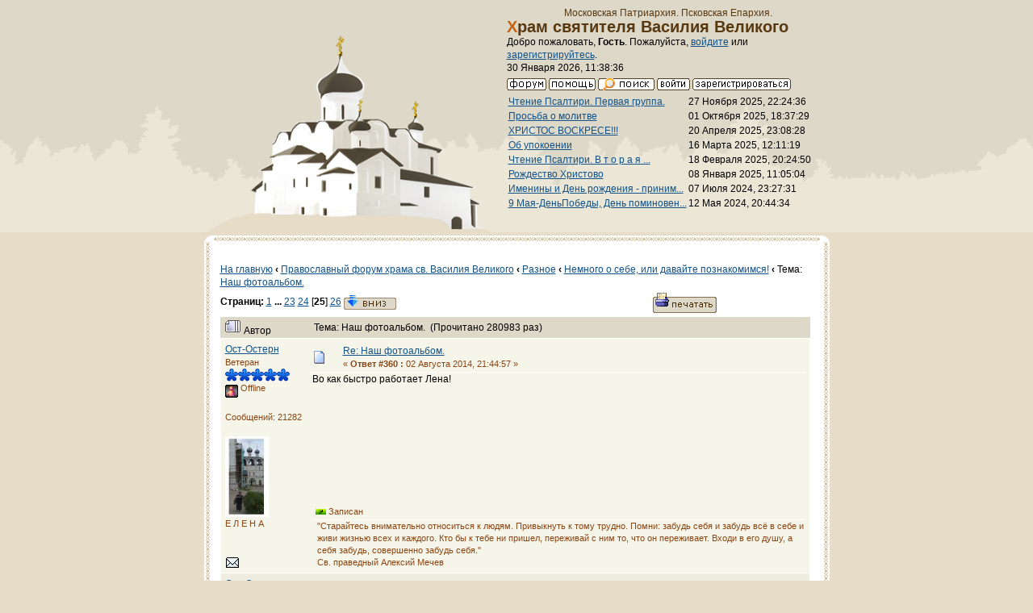

--- FILE ---
content_type: text/html; charset=windows-1251
request_url: http://hramnagorke.ru/dialog/index.php?topic=1643.msg197619
body_size: 9176
content:
<!DOCTYPE html PUBLIC "-//W3C//DTD XHTML 1.0 Transitional//EN" "http://www.w3.org/TR/xhtml1/DTD/xhtml1-transitional.dtd">
<html xmlns="http://www.w3.org/1999/xhtml"><head>
	<meta http-equiv="Content-Type" content="text/html; charset=windows-1251" />
	<meta name="description" content="Наш фотоальбом." />
	<meta name="robots" content="noindex" />
	<meta name="keywords" content="Наш фотоальбом." />
	<script language="JavaScript" type="text/javascript" src="http://hramnagorke.ru/dialog/Themes/default/script.js?fin11"></script>
	<script language="JavaScript" type="text/javascript"><!-- // --><![CDATA[
		var smf_theme_url = "http://hramnagorke.ru/dialog/Themes/classic";
		var smf_images_url = "http://hramnagorke.ru/dialog/Themes/classic/images";
		var smf_scripturl = "http://hramnagorke.ru/dialog/index.php?PHPSESSID=r6j52udvf9klsho8onjnlspn06&amp;";
		var smf_iso_case_folding = false;
		var smf_charset = "windows-1251";
	// ]]></script>
	<title>Наш фотоальбом.</title>
	<link rel="shortcut icon" href="/images/favicon.ico" />
	<link href="http://hramnagorke.ru/dialog/Themes/classic/main.css" rel="stylesheet" type="text/css" media="screen" />
	<link rel="stylesheet" type="text/css" href="http://hramnagorke.ru/dialog/Themes/classic/style.css?fin11" />
	<link rel="stylesheet" type="text/css" href="http://hramnagorke.ru/dialog/Themes/default/print.css?fin11" media="print" />
	<link rel="help" href="http://hramnagorke.ru/dialog/index.php?PHPSESSID=r6j52udvf9klsho8onjnlspn06&amp;action=help" target="_blank" />
	<link rel="search" href="http://hramnagorke.ru/dialog/index.php?PHPSESSID=r6j52udvf9klsho8onjnlspn06&amp;action=search" />
	<link rel="contents" href="http://hramnagorke.ru/dialog/index.php?PHPSESSID=r6j52udvf9klsho8onjnlspn06&amp;" />
	<link rel="alternate" type="application/rss+xml" title="Православный форум храма св. Василия Великого - RSS" href="http://hramnagorke.ru/dialog/index.php?PHPSESSID=r6j52udvf9klsho8onjnlspn06&amp;type=rss;action=.xml" />
	<link rel="prev" href="http://hramnagorke.ru/dialog/index.php?PHPSESSID=r6j52udvf9klsho8onjnlspn06&amp;topic=1643.0;prev_next=prev" />
	<link rel="next" href="http://hramnagorke.ru/dialog/index.php?PHPSESSID=r6j52udvf9klsho8onjnlspn06&amp;topic=1643.0;prev_next=next" />
	<link rel="index" href="http://hramnagorke.ru/dialog/index.php?PHPSESSID=r6j52udvf9klsho8onjnlspn06&amp;board=26.0" /><meta http-equiv="X-UA-Compatible" content="IE=EmulateIE7" />
</head>
<body>
    <div id="page">
<!-- Top -->
<div id="top">
<!-- Храм & Главное меню -->
<div id="hram">
<div id="hram_img">
<img src="/images/hramnagorke.png" width="363" height="262" alt="Храм святителя Василия Великого" /></div>
<div id="hram_logo"><p><br />Московская Патриархия. Псковская Епархия. </p>
<h1>Храм святителя Василия Великого </h1>
<div id="menu">
	<table cellspacing="0" cellpadding="0" border="0" align="center" width="100%">
		<tr>

			<td valign="middle">
				Добро пожаловать, <b>Гость</b>. Пожалуйста, <a href="http://hramnagorke.ru/dialog/index.php?PHPSESSID=r6j52udvf9klsho8onjnlspn06&amp;action=login">войдите</a> или <a href="http://hramnagorke.ru/dialog/index.php?PHPSESSID=r6j52udvf9klsho8onjnlspn06&amp;action=register">зарегистрируйтесь</a>.
				<br />30 Января 2026, 11:38:36
			</td>
		</tr>
		<tr>
			<td colspan="2" valign="middle" align="center" class="tborder" style="border-width: 1px 0 0 0; font-size: smaller;">
				<a href="http://hramnagorke.ru/dialog/index.php?PHPSESSID=r6j52udvf9klsho8onjnlspn06&amp;"><img src="http://hramnagorke.ru/dialog/Themes/classic/images/russian/home.gif" alt="Начало" border="0" /></a> 
				<a href="http://hramnagorke.ru/dialog/index.php?PHPSESSID=r6j52udvf9klsho8onjnlspn06&amp;action=help"><img src="http://hramnagorke.ru/dialog/Themes/classic/images/russian/help.gif" alt="Помощь" border="0" /></a> 
				<a href="http://hramnagorke.ru/dialog/index.php?PHPSESSID=r6j52udvf9klsho8onjnlspn06&amp;action=search"><img src="http://hramnagorke.ru/dialog/Themes/classic/images/russian/search.gif" alt="Поиск" border="0" /></a> 
				<a href="http://hramnagorke.ru/dialog/index.php?PHPSESSID=r6j52udvf9klsho8onjnlspn06&amp;action=login"><img src="http://hramnagorke.ru/dialog/Themes/classic/images/russian/login.gif" alt="Войти" border="0" /></a> 
				<a href="http://hramnagorke.ru/dialog/index.php?PHPSESSID=r6j52udvf9klsho8onjnlspn06&amp;action=register"><img src="http://hramnagorke.ru/dialog/Themes/classic/images/russian/register.gif" alt="Регистрация" border="0" /></a>
			</td>
		</tr>
		<table border="0" class="ssi_table">
			<tr>
				<td valign="top">
					<a href="http://hramnagorke.ru/dialog/index.php?PHPSESSID=r6j52udvf9klsho8onjnlspn06&amp;topic=1468.msg299662;topicseen#new">Чтение Псалтири. Первая группа.</a>

					
				</td>
				<td align="right" nowrap="nowrap">
					27 Ноября 2025, 22:24:36
				</td>
			</tr>
			<tr>
				<td valign="top">
					<a href="http://hramnagorke.ru/dialog/index.php?PHPSESSID=r6j52udvf9klsho8onjnlspn06&amp;topic=1850.msg299649;topicseen#new">Просьба о молитве</a>

					
				</td>
				<td align="right" nowrap="nowrap">
					01 Октября 2025, 18:37:29
				</td>
			</tr>
			<tr>
				<td valign="top">
					<a href="http://hramnagorke.ru/dialog/index.php?PHPSESSID=r6j52udvf9klsho8onjnlspn06&amp;topic=1521.msg299628;topicseen#new">ХРИСТОС ВОСКРЕСЕ!!!</a>

					
				</td>
				<td align="right" nowrap="nowrap">
					20 Апреля 2025, 23:08:28
				</td>
			</tr>
			<tr>
				<td valign="top">
					<a href="http://hramnagorke.ru/dialog/index.php?PHPSESSID=r6j52udvf9klsho8onjnlspn06&amp;topic=1851.msg299617;topicseen#new">Об упокоении</a>

					
				</td>
				<td align="right" nowrap="nowrap">
					16 Марта 2025, 12:11:19
				</td>
			</tr>
			<tr>
				<td valign="top">
					<a href="http://hramnagorke.ru/dialog/index.php?PHPSESSID=r6j52udvf9klsho8onjnlspn06&amp;topic=875.msg299614;topicseen#new">Чтение Псалтири.   В т о р а я  ...</a>

					
				</td>
				<td align="right" nowrap="nowrap">
					18 Февраля 2025, 20:24:50
				</td>
			</tr>
			<tr>
				<td valign="top">
					<a href="http://hramnagorke.ru/dialog/index.php?PHPSESSID=r6j52udvf9klsho8onjnlspn06&amp;topic=340.msg299611;topicseen#new">Рождество Христово</a>

					
				</td>
				<td align="right" nowrap="nowrap">
					08 Января 2025, 11:05:04
				</td>
			</tr>
			<tr>
				<td valign="top">
					<a href="http://hramnagorke.ru/dialog/index.php?PHPSESSID=r6j52udvf9klsho8onjnlspn06&amp;topic=175.msg299580;topicseen#new">Именины и День рождения - приним...</a>

					
				</td>
				<td align="right" nowrap="nowrap">
					07 Июля 2024, 23:27:31
				</td>
			</tr>
			<tr>
				<td valign="top">
					<a href="http://hramnagorke.ru/dialog/index.php?PHPSESSID=r6j52udvf9klsho8onjnlspn06&amp;topic=173.msg299570;topicseen#new">9 Мая-ДеньПобеды, День поминовен...</a>

					
				</td>
				<td align="right" nowrap="nowrap">
					12 Мая 2024, 20:44:34
				</td>
			</tr>
		</table>


</div>
</div>
<!-- THE END Храм & Главное меню -->

<div id="content">
<div id="content_top"></div>
<div id="content_text">
	<table cellspacing="0" cellpadding="10" border="0" align="center" width="100%" class="tborder">
		<tr><td valign="top" style="background-color: #ffffff;">
<a name="top"></a>
<a name="msg197618"></a>
<table width="100%" cellpadding="3" cellspacing="0">
	<tr>
		<td valign="bottom"><br /><a href="/">На главную</a><strong>&nbsp;‹&nbsp;</strong><span class="nav"><b><a href="http://hramnagorke.ru/dialog/index.php?PHPSESSID=r6j52udvf9klsho8onjnlspn06&amp;" class="nav">Православный форум храма св. Василия Великого</a></b><strong>&nbsp;‹&nbsp;</strong><b><a href="http://hramnagorke.ru/dialog/index.php?PHPSESSID=r6j52udvf9klsho8onjnlspn06&amp;#2" class="nav">Разное</a></b><strong>&nbsp;‹&nbsp;</strong><b><a href="http://hramnagorke.ru/dialog/index.php?PHPSESSID=r6j52udvf9klsho8onjnlspn06&amp;board=26.0" class="nav">Немного о себе, или давайте познакомимся!</a></b><strong>&nbsp;‹&nbsp;</strong>Тема: <b><a href="http://hramnagorke.ru/dialog/index.php?PHPSESSID=r6j52udvf9klsho8onjnlspn06&amp;topic=1643.0" class="nav">Наш фотоальбом.</a></b></span><br /></td>
		<td valign="bottom" align="right" class="smalltext">
			<span class="nav"></span>
		</td>
	</tr>
</table>
<table width="100%" cellpadding="3" cellspacing="0" border="0" class="tborder" style="border-bottom: 0;">
	<tr>
		<td align="left" class="catbg" width="100%" height="35">
			<table cellpadding="3" cellspacing="0" width="100%">
				<tr>
					<td>
						<b>Страниц:</b> <a class="navPages" href="http://hramnagorke.ru/dialog/index.php?PHPSESSID=r6j52udvf9klsho8onjnlspn06&amp;topic=1643.0">1</a> <b> ... </b><a class="navPages" href="http://hramnagorke.ru/dialog/index.php?PHPSESSID=r6j52udvf9klsho8onjnlspn06&amp;topic=1643.330">23</a> <a class="navPages" href="http://hramnagorke.ru/dialog/index.php?PHPSESSID=r6j52udvf9klsho8onjnlspn06&amp;topic=1643.345">24</a> [<b>25</b>] <a class="navPages" href="http://hramnagorke.ru/dialog/index.php?PHPSESSID=r6j52udvf9klsho8onjnlspn06&amp;topic=1643.375">26</a>  <a href="#bot"><img src="http://hramnagorke.ru/dialog/Themes/classic/images/russian/go_down.gif" alt="Вниз" border="0" align="top" /></a>
					</td>
					<td align="right" style="font-size: smaller;"><a href="http://hramnagorke.ru/dialog/index.php?PHPSESSID=r6j52udvf9klsho8onjnlspn06&amp;action=printpage;topic=1643.0" target="_blank"><img src="http://hramnagorke.ru/dialog/Themes/classic/images/russian/print.gif" alt="Печать" border="0" /></a></td>
				</tr>
			</table>
		</td>
	</tr>
</table>
<table cellpadding="3" cellspacing="0" border="0" width="100%" align="center" class="tborder" style="border-bottom: 0;">
	<tr class="titlebg">
		<td valign="middle" align="left" width="15%" style="padding-left: 6px;">
			<img src="http://hramnagorke.ru/dialog/Themes/classic/images/topic/veryhot_post.gif" alt="" />
			Автор
		</td>
		<td valign="middle" align="left" width="85%" style="padding-left: 6px;" id="top_subject">
			Тема: Наш фотоальбом. &nbsp;(Прочитано 280983 раз)
		</td>
	</tr>
</table>
<form action="http://hramnagorke.ru/dialog/index.php?PHPSESSID=r6j52udvf9klsho8onjnlspn06&amp;action=quickmod2;topic=1643.360" method="post" accept-charset="windows-1251" name="quickModForm" id="quickModForm" style="margin: 0;" onsubmit="return in_edit_mode == 1 ? modify_save('c660db3cff1ded26ce73643061f3d661') : confirm('Вы уверены?');">
<table cellpadding="0" cellspacing="0" border="0" width="100%" class="bordercolor">
	<tr><td style="padding: 1px 1px 0 1px;">
		<table cellpadding="3" cellspacing="0" border="0" width="100%">
			<tr><td class="windowbg">
				<table width="100%" cellpadding="5" cellspacing="0">
					<tr>
						<td valign="top" width="15%" rowspan="2">
							<b><a href="http://hramnagorke.ru/dialog/index.php?PHPSESSID=r6j52udvf9klsho8onjnlspn06&amp;action=profile;u=595" title="Просмотр профиля Ост-Остерн">Ост-Остерн</a></b><br />
							<span class="smalltext">
								Ветеран<br />
								<img src="http://hramnagorke.ru/dialog/Themes/classic/images/star.gif" alt="*" border="0" /><img src="http://hramnagorke.ru/dialog/Themes/classic/images/star.gif" alt="*" border="0" /><img src="http://hramnagorke.ru/dialog/Themes/classic/images/star.gif" alt="*" border="0" /><img src="http://hramnagorke.ru/dialog/Themes/classic/images/star.gif" alt="*" border="0" /><img src="http://hramnagorke.ru/dialog/Themes/classic/images/star.gif" alt="*" border="0" /><br />
								<img src="http://hramnagorke.ru/dialog/Themes/classic/images/useroff.gif" alt="Offline" border="0" align="middle" /><span class="smalltext"> Offline</span><br /><br />
								Сообщений: 21282<br />
								<br />
								<img src="http://hramnagorke.ru/dialog/index.php?PHPSESSID=r6j52udvf9klsho8onjnlspn06&amp;action=dlattach;attach=17632;type=avatar" alt="" class="avatar" border="0" /><br />
								Е Л Е Н А<br />
								<br />
								
								
								
								<br />
								<a href="mailto:ost-ostern@yandex.ru"><img src="http://hramnagorke.ru/dialog/Themes/classic/images/email_sm.gif" alt="Email" title="Email" border="0" /></a>
							</span>
						</td>
						<td valign="top" width="85%" height="100%">
							<table width="100%" border="0"><tr>
								<td align="left" valign="middle"><a href="http://hramnagorke.ru/dialog/index.php?PHPSESSID=r6j52udvf9klsho8onjnlspn06&amp;topic=1643.msg197618#msg197618"><img src="http://hramnagorke.ru/dialog/Themes/classic/images/post/xx.gif" alt="" border="0" /></a></td>
								<td align="left" valign="middle">
									<div style="font-weight: bold;" id="subject_197618">
										<a href="http://hramnagorke.ru/dialog/index.php?PHPSESSID=r6j52udvf9klsho8onjnlspn06&amp;topic=1643.msg197618#msg197618">Re: Наш фотоальбом.</a>
									</div>
									<span class="smalltext">&#171; <b>Ответ #360 :</b> 02 Августа 2014, 21:44:57 &#187;</span></td>
								<td align="right" valign="bottom" height="20" nowrap="nowrap" style="font-size: smaller;">
								</td>
							</tr></table>
							<hr width="100%" size="1" class="hrcolor" />
							<div class="post">Во как быстро работает Лена!</div>
						</td>
					</tr>
					<tr>
						<td valign="bottom" class="smalltext">
							<table width="100%" border="0"><tr>
								<td align="left" colspan="2" class="smalltext">
								</td>
							</tr><tr>
								<td align="left" valign="bottom" class="smalltext" id="modified_197618">
								</td>
								<td align="right" valign="bottom" class="smalltext">
									<img src="http://hramnagorke.ru/dialog/Themes/classic/images/ip.gif" alt="" border="0" />
									Записан
								</td>
							</tr></table>
							<hr width="100%" size="1" class="hrcolor" />
							<div class="signature">&quot;Старайтесь внимательно относиться к людям. Привыкнуть к тому трудно. Помни: забудь себя и забудь всё в себе и живи жизнью всех и каждого. Кто бы к тебе ни пришел, переживай с ним то, что он переживает. Входи в его душу, а себя забудь, совершенно забудь себя.&quot;<br />Св. праведный Алексий Мечев</div>
						</td>
					</tr>
				</table>
			</td></tr>
		</table>
	</td></tr>
	<tr><td style="padding: 1px 1px 0 1px;">
		<a name="msg197619"></a><a name="new"></a>
		<table cellpadding="3" cellspacing="0" border="0" width="100%">
			<tr><td class="windowbg2">
				<table width="100%" cellpadding="5" cellspacing="0">
					<tr>
						<td valign="top" width="15%" rowspan="2">
							<b><a href="http://hramnagorke.ru/dialog/index.php?PHPSESSID=r6j52udvf9klsho8onjnlspn06&amp;action=profile;u=595" title="Просмотр профиля Ост-Остерн">Ост-Остерн</a></b><br />
							<span class="smalltext">
								Ветеран<br />
								<img src="http://hramnagorke.ru/dialog/Themes/classic/images/star.gif" alt="*" border="0" /><img src="http://hramnagorke.ru/dialog/Themes/classic/images/star.gif" alt="*" border="0" /><img src="http://hramnagorke.ru/dialog/Themes/classic/images/star.gif" alt="*" border="0" /><img src="http://hramnagorke.ru/dialog/Themes/classic/images/star.gif" alt="*" border="0" /><img src="http://hramnagorke.ru/dialog/Themes/classic/images/star.gif" alt="*" border="0" /><br />
								<img src="http://hramnagorke.ru/dialog/Themes/classic/images/useroff.gif" alt="Offline" border="0" align="middle" /><span class="smalltext"> Offline</span><br /><br />
								Сообщений: 21282<br />
								<br />
								<img src="http://hramnagorke.ru/dialog/index.php?PHPSESSID=r6j52udvf9klsho8onjnlspn06&amp;action=dlattach;attach=17632;type=avatar" alt="" class="avatar" border="0" /><br />
								Е Л Е Н А<br />
								<br />
								
								
								
								<br />
								<a href="mailto:ost-ostern@yandex.ru"><img src="http://hramnagorke.ru/dialog/Themes/classic/images/email_sm.gif" alt="Email" title="Email" border="0" /></a>
							</span>
						</td>
						<td valign="top" width="85%" height="100%">
							<table width="100%" border="0"><tr>
								<td align="left" valign="middle"><a href="http://hramnagorke.ru/dialog/index.php?PHPSESSID=r6j52udvf9klsho8onjnlspn06&amp;topic=1643.msg197619#msg197619"><img src="http://hramnagorke.ru/dialog/Themes/classic/images/post/xx.gif" alt="" border="0" /></a></td>
								<td align="left" valign="middle">
									<div style="font-weight: bold;" id="subject_197619">
										<a href="http://hramnagorke.ru/dialog/index.php?PHPSESSID=r6j52udvf9klsho8onjnlspn06&amp;topic=1643.msg197619#msg197619">Re: Наш фотоальбом.</a>
									</div>
									<span class="smalltext">&#171; <b>Ответ #361 :</b> 02 Августа 2014, 21:45:46 &#187;</span></td>
								<td align="right" valign="bottom" height="20" nowrap="nowrap" style="font-size: smaller;">
								</td>
							</tr></table>
							<hr width="100%" size="1" class="hrcolor" />
							<div class="post">И ОТКУДА,скажи,ты взяла меня с реки Березайки?!Ты хакер?! <img src="http://hramnagorke.ru/dialog/Smileys/classic/huh.gif" alt="" border="0" /> <img src="http://hramnagorke.ru/dialog/Smileys/classic/rolleyes.gif" alt="" border="0" /> <img src="http://hramnagorke.ru/dialog/Smileys/classic/cheesy.gif" alt="" border="0" /> <img src="http://hramnagorke.ru/dialog/Smileys/classic/wink.gif" alt="" border="0" /></div>
						</td>
					</tr>
					<tr>
						<td valign="bottom" class="smalltext">
							<table width="100%" border="0"><tr>
								<td align="left" colspan="2" class="smalltext">
								</td>
							</tr><tr>
								<td align="left" valign="bottom" class="smalltext" id="modified_197619">
								</td>
								<td align="right" valign="bottom" class="smalltext">
									<img src="http://hramnagorke.ru/dialog/Themes/classic/images/ip.gif" alt="" border="0" />
									Записан
								</td>
							</tr></table>
							<hr width="100%" size="1" class="hrcolor" />
							<div class="signature">&quot;Старайтесь внимательно относиться к людям. Привыкнуть к тому трудно. Помни: забудь себя и забудь всё в себе и живи жизнью всех и каждого. Кто бы к тебе ни пришел, переживай с ним то, что он переживает. Входи в его душу, а себя забудь, совершенно забудь себя.&quot;<br />Св. праведный Алексий Мечев</div>
						</td>
					</tr>
				</table>
			</td></tr>
		</table>
	</td></tr>
	<tr><td style="padding: 1px 1px 0 1px;">
		<a name="msg197623"></a>
		<table cellpadding="3" cellspacing="0" border="0" width="100%">
			<tr><td class="windowbg">
				<table width="100%" cellpadding="5" cellspacing="0">
					<tr>
						<td valign="top" width="15%" rowspan="2">
							<b><a href="http://hramnagorke.ru/dialog/index.php?PHPSESSID=r6j52udvf9klsho8onjnlspn06&amp;action=profile;u=1468" title="Просмотр профиля Елена 03">Елена 03</a></b><br />
							<span class="smalltext">
								Ветеран<br />
								<img src="http://hramnagorke.ru/dialog/Themes/classic/images/star.gif" alt="*" border="0" /><img src="http://hramnagorke.ru/dialog/Themes/classic/images/star.gif" alt="*" border="0" /><img src="http://hramnagorke.ru/dialog/Themes/classic/images/star.gif" alt="*" border="0" /><img src="http://hramnagorke.ru/dialog/Themes/classic/images/star.gif" alt="*" border="0" /><img src="http://hramnagorke.ru/dialog/Themes/classic/images/star.gif" alt="*" border="0" /><br />
								<img src="http://hramnagorke.ru/dialog/Themes/classic/images/useroff.gif" alt="Offline" border="0" align="middle" /><span class="smalltext"> Offline</span><br /><br />
								Сообщений: 18854<br />
								<br />
								<img src="http://hramnagorke.ru/dialog/index.php?PHPSESSID=r6j52udvf9klsho8onjnlspn06&amp;action=dlattach;attach=17964;type=avatar" alt="" class="avatar" border="0" /><br />
								Боже, милостив буди мне грешной!<br />
								<br />
								
								
								
								<br />
								<a href="mailto:khudiakova-ieliena@mail.ru"><img src="http://hramnagorke.ru/dialog/Themes/classic/images/email_sm.gif" alt="Email" title="Email" border="0" /></a>
							</span>
						</td>
						<td valign="top" width="85%" height="100%">
							<table width="100%" border="0"><tr>
								<td align="left" valign="middle"><a href="http://hramnagorke.ru/dialog/index.php?PHPSESSID=r6j52udvf9klsho8onjnlspn06&amp;topic=1643.msg197623#msg197623"><img src="http://hramnagorke.ru/dialog/Themes/classic/images/post/xx.gif" alt="" border="0" /></a></td>
								<td align="left" valign="middle">
									<div style="font-weight: bold;" id="subject_197623">
										<a href="http://hramnagorke.ru/dialog/index.php?PHPSESSID=r6j52udvf9klsho8onjnlspn06&amp;topic=1643.msg197623#msg197623">Re: Наш фотоальбом.</a>
									</div>
									<span class="smalltext">&#171; <b>Ответ #362 :</b> 02 Августа 2014, 21:50:01 &#187;</span></td>
								<td align="right" valign="bottom" height="20" nowrap="nowrap" style="font-size: smaller;">
								</td>
							</tr></table>
							<hr width="100%" size="1" class="hrcolor" />
							<div class="post">Лена, ты, наверно, выкладывала где-то эту фото, иначе я бы никак не смогла её &quot;подать&quot; сюда.&nbsp; <img src="http://hramnagorke.ru/dialog/Smileys/classic/smiley.gif" alt="" border="0" /></div>
						</td>
					</tr>
					<tr>
						<td valign="bottom" class="smalltext">
							<table width="100%" border="0"><tr>
								<td align="left" colspan="2" class="smalltext">
								</td>
							</tr><tr>
								<td align="left" valign="bottom" class="smalltext" id="modified_197623">
								</td>
								<td align="right" valign="bottom" class="smalltext">
									<img src="http://hramnagorke.ru/dialog/Themes/classic/images/ip.gif" alt="" border="0" />
									Записан
								</td>
							</tr></table>
						</td>
					</tr>
				</table>
			</td></tr>
		</table>
	</td></tr>
	<tr><td style="padding: 1px 1px 0 1px;">
		<a name="msg197626"></a>
		<table cellpadding="3" cellspacing="0" border="0" width="100%">
			<tr><td class="windowbg2">
				<table width="100%" cellpadding="5" cellspacing="0">
					<tr>
						<td valign="top" width="15%" rowspan="2">
							<b><a href="http://hramnagorke.ru/dialog/index.php?PHPSESSID=r6j52udvf9klsho8onjnlspn06&amp;action=profile;u=595" title="Просмотр профиля Ост-Остерн">Ост-Остерн</a></b><br />
							<span class="smalltext">
								Ветеран<br />
								<img src="http://hramnagorke.ru/dialog/Themes/classic/images/star.gif" alt="*" border="0" /><img src="http://hramnagorke.ru/dialog/Themes/classic/images/star.gif" alt="*" border="0" /><img src="http://hramnagorke.ru/dialog/Themes/classic/images/star.gif" alt="*" border="0" /><img src="http://hramnagorke.ru/dialog/Themes/classic/images/star.gif" alt="*" border="0" /><img src="http://hramnagorke.ru/dialog/Themes/classic/images/star.gif" alt="*" border="0" /><br />
								<img src="http://hramnagorke.ru/dialog/Themes/classic/images/useroff.gif" alt="Offline" border="0" align="middle" /><span class="smalltext"> Offline</span><br /><br />
								Сообщений: 21282<br />
								<br />
								<img src="http://hramnagorke.ru/dialog/index.php?PHPSESSID=r6j52udvf9klsho8onjnlspn06&amp;action=dlattach;attach=17632;type=avatar" alt="" class="avatar" border="0" /><br />
								Е Л Е Н А<br />
								<br />
								
								
								
								<br />
								<a href="mailto:ost-ostern@yandex.ru"><img src="http://hramnagorke.ru/dialog/Themes/classic/images/email_sm.gif" alt="Email" title="Email" border="0" /></a>
							</span>
						</td>
						<td valign="top" width="85%" height="100%">
							<table width="100%" border="0"><tr>
								<td align="left" valign="middle"><a href="http://hramnagorke.ru/dialog/index.php?PHPSESSID=r6j52udvf9klsho8onjnlspn06&amp;topic=1643.msg197626#msg197626"><img src="http://hramnagorke.ru/dialog/Themes/classic/images/post/xx.gif" alt="" border="0" /></a></td>
								<td align="left" valign="middle">
									<div style="font-weight: bold;" id="subject_197626">
										<a href="http://hramnagorke.ru/dialog/index.php?PHPSESSID=r6j52udvf9klsho8onjnlspn06&amp;topic=1643.msg197626#msg197626">Re: Наш фотоальбом.</a>
									</div>
									<span class="smalltext">&#171; <b>Ответ #363 :</b> 02 Августа 2014, 21:52:13 &#187;</span></td>
								<td align="right" valign="bottom" height="20" nowrap="nowrap" style="font-size: smaller;">
								</td>
							</tr></table>
							<hr width="100%" size="1" class="hrcolor" />
							<div class="post">Она на Одноклассниках красуется!</div>
						</td>
					</tr>
					<tr>
						<td valign="bottom" class="smalltext">
							<table width="100%" border="0"><tr>
								<td align="left" colspan="2" class="smalltext">
								</td>
							</tr><tr>
								<td align="left" valign="bottom" class="smalltext" id="modified_197626">
								</td>
								<td align="right" valign="bottom" class="smalltext">
									<img src="http://hramnagorke.ru/dialog/Themes/classic/images/ip.gif" alt="" border="0" />
									Записан
								</td>
							</tr></table>
							<hr width="100%" size="1" class="hrcolor" />
							<div class="signature">&quot;Старайтесь внимательно относиться к людям. Привыкнуть к тому трудно. Помни: забудь себя и забудь всё в себе и живи жизнью всех и каждого. Кто бы к тебе ни пришел, переживай с ним то, что он переживает. Входи в его душу, а себя забудь, совершенно забудь себя.&quot;<br />Св. праведный Алексий Мечев</div>
						</td>
					</tr>
				</table>
			</td></tr>
		</table>
	</td></tr>
	<tr><td style="padding: 1px 1px 0 1px;">
		<a name="msg197629"></a>
		<table cellpadding="3" cellspacing="0" border="0" width="100%">
			<tr><td class="windowbg">
				<table width="100%" cellpadding="5" cellspacing="0">
					<tr>
						<td valign="top" width="15%" rowspan="2">
							<b><a href="http://hramnagorke.ru/dialog/index.php?PHPSESSID=r6j52udvf9klsho8onjnlspn06&amp;action=profile;u=1468" title="Просмотр профиля Елена 03">Елена 03</a></b><br />
							<span class="smalltext">
								Ветеран<br />
								<img src="http://hramnagorke.ru/dialog/Themes/classic/images/star.gif" alt="*" border="0" /><img src="http://hramnagorke.ru/dialog/Themes/classic/images/star.gif" alt="*" border="0" /><img src="http://hramnagorke.ru/dialog/Themes/classic/images/star.gif" alt="*" border="0" /><img src="http://hramnagorke.ru/dialog/Themes/classic/images/star.gif" alt="*" border="0" /><img src="http://hramnagorke.ru/dialog/Themes/classic/images/star.gif" alt="*" border="0" /><br />
								<img src="http://hramnagorke.ru/dialog/Themes/classic/images/useroff.gif" alt="Offline" border="0" align="middle" /><span class="smalltext"> Offline</span><br /><br />
								Сообщений: 18854<br />
								<br />
								<img src="http://hramnagorke.ru/dialog/index.php?PHPSESSID=r6j52udvf9klsho8onjnlspn06&amp;action=dlattach;attach=17964;type=avatar" alt="" class="avatar" border="0" /><br />
								Боже, милостив буди мне грешной!<br />
								<br />
								
								
								
								<br />
								<a href="mailto:khudiakova-ieliena@mail.ru"><img src="http://hramnagorke.ru/dialog/Themes/classic/images/email_sm.gif" alt="Email" title="Email" border="0" /></a>
							</span>
						</td>
						<td valign="top" width="85%" height="100%">
							<table width="100%" border="0"><tr>
								<td align="left" valign="middle"><a href="http://hramnagorke.ru/dialog/index.php?PHPSESSID=r6j52udvf9klsho8onjnlspn06&amp;topic=1643.msg197629#msg197629"><img src="http://hramnagorke.ru/dialog/Themes/classic/images/post/xx.gif" alt="" border="0" /></a></td>
								<td align="left" valign="middle">
									<div style="font-weight: bold;" id="subject_197629">
										<a href="http://hramnagorke.ru/dialog/index.php?PHPSESSID=r6j52udvf9klsho8onjnlspn06&amp;topic=1643.msg197629#msg197629">Re: Наш фотоальбом.</a>
									</div>
									<span class="smalltext">&#171; <b>Ответ #364 :</b> 02 Августа 2014, 21:53:41 &#187;</span></td>
								<td align="right" valign="bottom" height="20" nowrap="nowrap" style="font-size: smaller;">
								</td>
							</tr></table>
							<hr width="100%" size="1" class="hrcolor" />
							<div class="post">&nbsp;<img src="http://hramnagorke.ru/dialog/Smileys/classic/cheesy.gif" alt="" border="0" /> Вот и сама ответила!&nbsp; <img src="http://hramnagorke.ru/dialog/Smileys/classic/wink.gif" alt="" border="0" /></div>
						</td>
					</tr>
					<tr>
						<td valign="bottom" class="smalltext">
							<table width="100%" border="0"><tr>
								<td align="left" colspan="2" class="smalltext">
								</td>
							</tr><tr>
								<td align="left" valign="bottom" class="smalltext" id="modified_197629">
								</td>
								<td align="right" valign="bottom" class="smalltext">
									<img src="http://hramnagorke.ru/dialog/Themes/classic/images/ip.gif" alt="" border="0" />
									Записан
								</td>
							</tr></table>
						</td>
					</tr>
				</table>
			</td></tr>
		</table>
	</td></tr>
	<tr><td style="padding: 1px 1px 0 1px;">
		<a name="msg197635"></a>
		<table cellpadding="3" cellspacing="0" border="0" width="100%">
			<tr><td class="windowbg2">
				<table width="100%" cellpadding="5" cellspacing="0">
					<tr>
						<td valign="top" width="15%" rowspan="2">
							<b><a href="http://hramnagorke.ru/dialog/index.php?PHPSESSID=r6j52udvf9klsho8onjnlspn06&amp;action=profile;u=595" title="Просмотр профиля Ост-Остерн">Ост-Остерн</a></b><br />
							<span class="smalltext">
								Ветеран<br />
								<img src="http://hramnagorke.ru/dialog/Themes/classic/images/star.gif" alt="*" border="0" /><img src="http://hramnagorke.ru/dialog/Themes/classic/images/star.gif" alt="*" border="0" /><img src="http://hramnagorke.ru/dialog/Themes/classic/images/star.gif" alt="*" border="0" /><img src="http://hramnagorke.ru/dialog/Themes/classic/images/star.gif" alt="*" border="0" /><img src="http://hramnagorke.ru/dialog/Themes/classic/images/star.gif" alt="*" border="0" /><br />
								<img src="http://hramnagorke.ru/dialog/Themes/classic/images/useroff.gif" alt="Offline" border="0" align="middle" /><span class="smalltext"> Offline</span><br /><br />
								Сообщений: 21282<br />
								<br />
								<img src="http://hramnagorke.ru/dialog/index.php?PHPSESSID=r6j52udvf9klsho8onjnlspn06&amp;action=dlattach;attach=17632;type=avatar" alt="" class="avatar" border="0" /><br />
								Е Л Е Н А<br />
								<br />
								
								
								
								<br />
								<a href="mailto:ost-ostern@yandex.ru"><img src="http://hramnagorke.ru/dialog/Themes/classic/images/email_sm.gif" alt="Email" title="Email" border="0" /></a>
							</span>
						</td>
						<td valign="top" width="85%" height="100%">
							<table width="100%" border="0"><tr>
								<td align="left" valign="middle"><a href="http://hramnagorke.ru/dialog/index.php?PHPSESSID=r6j52udvf9klsho8onjnlspn06&amp;topic=1643.msg197635#msg197635"><img src="http://hramnagorke.ru/dialog/Themes/classic/images/post/xx.gif" alt="" border="0" /></a></td>
								<td align="left" valign="middle">
									<div style="font-weight: bold;" id="subject_197635">
										<a href="http://hramnagorke.ru/dialog/index.php?PHPSESSID=r6j52udvf9klsho8onjnlspn06&amp;topic=1643.msg197635#msg197635">Re: Наш фотоальбом.</a>
									</div>
									<span class="smalltext">&#171; <b>Ответ #365 :</b> 02 Августа 2014, 22:02:01 &#187;</span></td>
								<td align="right" valign="bottom" height="20" nowrap="nowrap" style="font-size: smaller;">
								</td>
							</tr></table>
							<hr width="100%" size="1" class="hrcolor" />
							<div class="post">Вот сверхскорость! <img src="http://hramnagorke.ru/dialog/Smileys/classic/cheesy.gif" alt="" border="0" /></div>
						</td>
					</tr>
					<tr>
						<td valign="bottom" class="smalltext">
							<table width="100%" border="0"><tr>
								<td align="left" colspan="2" class="smalltext">
								</td>
							</tr><tr>
								<td align="left" valign="bottom" class="smalltext" id="modified_197635">
								</td>
								<td align="right" valign="bottom" class="smalltext">
									<img src="http://hramnagorke.ru/dialog/Themes/classic/images/ip.gif" alt="" border="0" />
									Записан
								</td>
							</tr></table>
							<hr width="100%" size="1" class="hrcolor" />
							<div class="signature">&quot;Старайтесь внимательно относиться к людям. Привыкнуть к тому трудно. Помни: забудь себя и забудь всё в себе и живи жизнью всех и каждого. Кто бы к тебе ни пришел, переживай с ним то, что он переживает. Входи в его душу, а себя забудь, совершенно забудь себя.&quot;<br />Св. праведный Алексий Мечев</div>
						</td>
					</tr>
				</table>
			</td></tr>
		</table>
	</td></tr>
	<tr><td style="padding: 1px 1px 0 1px;">
		<a name="msg197637"></a>
		<table cellpadding="3" cellspacing="0" border="0" width="100%">
			<tr><td class="windowbg">
				<table width="100%" cellpadding="5" cellspacing="0">
					<tr>
						<td valign="top" width="15%" rowspan="2">
							<b><a href="http://hramnagorke.ru/dialog/index.php?PHPSESSID=r6j52udvf9klsho8onjnlspn06&amp;action=profile;u=1468" title="Просмотр профиля Елена 03">Елена 03</a></b><br />
							<span class="smalltext">
								Ветеран<br />
								<img src="http://hramnagorke.ru/dialog/Themes/classic/images/star.gif" alt="*" border="0" /><img src="http://hramnagorke.ru/dialog/Themes/classic/images/star.gif" alt="*" border="0" /><img src="http://hramnagorke.ru/dialog/Themes/classic/images/star.gif" alt="*" border="0" /><img src="http://hramnagorke.ru/dialog/Themes/classic/images/star.gif" alt="*" border="0" /><img src="http://hramnagorke.ru/dialog/Themes/classic/images/star.gif" alt="*" border="0" /><br />
								<img src="http://hramnagorke.ru/dialog/Themes/classic/images/useroff.gif" alt="Offline" border="0" align="middle" /><span class="smalltext"> Offline</span><br /><br />
								Сообщений: 18854<br />
								<br />
								<img src="http://hramnagorke.ru/dialog/index.php?PHPSESSID=r6j52udvf9klsho8onjnlspn06&amp;action=dlattach;attach=17964;type=avatar" alt="" class="avatar" border="0" /><br />
								Боже, милостив буди мне грешной!<br />
								<br />
								
								
								
								<br />
								<a href="mailto:khudiakova-ieliena@mail.ru"><img src="http://hramnagorke.ru/dialog/Themes/classic/images/email_sm.gif" alt="Email" title="Email" border="0" /></a>
							</span>
						</td>
						<td valign="top" width="85%" height="100%">
							<table width="100%" border="0"><tr>
								<td align="left" valign="middle"><a href="http://hramnagorke.ru/dialog/index.php?PHPSESSID=r6j52udvf9klsho8onjnlspn06&amp;topic=1643.msg197637#msg197637"><img src="http://hramnagorke.ru/dialog/Themes/classic/images/post/xx.gif" alt="" border="0" /></a></td>
								<td align="left" valign="middle">
									<div style="font-weight: bold;" id="subject_197637">
										<a href="http://hramnagorke.ru/dialog/index.php?PHPSESSID=r6j52udvf9klsho8onjnlspn06&amp;topic=1643.msg197637#msg197637">Re: Наш фотоальбом.</a>
									</div>
									<span class="smalltext">&#171; <b>Ответ #366 :</b> 02 Августа 2014, 22:04:11 &#187;</span></td>
								<td align="right" valign="bottom" height="20" nowrap="nowrap" style="font-size: smaller;">
								</td>
							</tr></table>
							<hr width="100%" size="1" class="hrcolor" />
							<div class="post">&nbsp;<img src="http://hramnagorke.ru/dialog/Smileys/classic/smiley.gif" alt="" border="0" /> Спаси, Христос!</div>
						</td>
					</tr>
					<tr>
						<td valign="bottom" class="smalltext">
							<table width="100%" border="0"><tr>
								<td align="left" colspan="2" class="smalltext">
								</td>
							</tr><tr>
								<td align="left" valign="bottom" class="smalltext" id="modified_197637">
								</td>
								<td align="right" valign="bottom" class="smalltext">
									<img src="http://hramnagorke.ru/dialog/Themes/classic/images/ip.gif" alt="" border="0" />
									Записан
								</td>
							</tr></table>
						</td>
					</tr>
				</table>
			</td></tr>
		</table>
	</td></tr>
	<tr><td style="padding: 1px 1px 0 1px;">
		<a name="msg197640"></a>
		<table cellpadding="3" cellspacing="0" border="0" width="100%">
			<tr><td class="windowbg2">
				<table width="100%" cellpadding="5" cellspacing="0">
					<tr>
						<td valign="top" width="15%" rowspan="2">
							<b><a href="http://hramnagorke.ru/dialog/index.php?PHPSESSID=r6j52udvf9klsho8onjnlspn06&amp;action=profile;u=753" title="Просмотр профиля Капитошка">Капитошка</a></b><br />
							<span class="smalltext">
								Ветеран<br />
								<img src="http://hramnagorke.ru/dialog/Themes/classic/images/star.gif" alt="*" border="0" /><img src="http://hramnagorke.ru/dialog/Themes/classic/images/star.gif" alt="*" border="0" /><img src="http://hramnagorke.ru/dialog/Themes/classic/images/star.gif" alt="*" border="0" /><img src="http://hramnagorke.ru/dialog/Themes/classic/images/star.gif" alt="*" border="0" /><img src="http://hramnagorke.ru/dialog/Themes/classic/images/star.gif" alt="*" border="0" /><br />
								<img src="http://hramnagorke.ru/dialog/Themes/classic/images/useroff.gif" alt="Offline" border="0" align="middle" /><span class="smalltext"> Offline</span><br /><br />
								Сообщений: 6292<br />
								<br />
								<img src="http://hramnagorke.ru/dialog/index.php?PHPSESSID=r6j52udvf9klsho8onjnlspn06&amp;action=dlattach;attach=15629;type=avatar" alt="" class="avatar" border="0" /><br />
								Ксения<br />
								<br />
								
								
								
								<br />
							</span>
						</td>
						<td valign="top" width="85%" height="100%">
							<table width="100%" border="0"><tr>
								<td align="left" valign="middle"><a href="http://hramnagorke.ru/dialog/index.php?PHPSESSID=r6j52udvf9klsho8onjnlspn06&amp;topic=1643.msg197640#msg197640"><img src="http://hramnagorke.ru/dialog/Themes/classic/images/post/xx.gif" alt="" border="0" /></a></td>
								<td align="left" valign="middle">
									<div style="font-weight: bold;" id="subject_197640">
										<a href="http://hramnagorke.ru/dialog/index.php?PHPSESSID=r6j52udvf9klsho8onjnlspn06&amp;topic=1643.msg197640#msg197640">Re: Наш фотоальбом.</a>
									</div>
									<span class="smalltext">&#171; <b>Ответ #367 :</b> 02 Августа 2014, 22:07:14 &#187;</span></td>
								<td align="right" valign="bottom" height="20" nowrap="nowrap" style="font-size: smaller;">
								</td>
							</tr></table>
							<hr width="100%" size="1" class="hrcolor" />
							<div class="post">Лена, молодец! Мастер однако, моментально выдала обработанные фото. СпасиБо!&nbsp; <img src="http://hramnagorke.ru/dialog/Smileys/classic/cheesy.gif" alt="" border="0" /> <img src="http://hramnagorke.ru/dialog/Smileys/classic/kiss.gif" alt="" border="0" /></div>
						</td>
					</tr>
					<tr>
						<td valign="bottom" class="smalltext">
							<table width="100%" border="0"><tr>
								<td align="left" colspan="2" class="smalltext">
								</td>
							</tr><tr>
								<td align="left" valign="bottom" class="smalltext" id="modified_197640">
								</td>
								<td align="right" valign="bottom" class="smalltext">
									<img src="http://hramnagorke.ru/dialog/Themes/classic/images/ip.gif" alt="" border="0" />
									Записан
								</td>
							</tr></table>
						</td>
					</tr>
				</table>
			</td></tr>
		</table>
	</td></tr>
	<tr><td style="padding: 1px 1px 0 1px;">
		<a name="msg197645"></a>
		<table cellpadding="3" cellspacing="0" border="0" width="100%">
			<tr><td class="windowbg">
				<table width="100%" cellpadding="5" cellspacing="0">
					<tr>
						<td valign="top" width="15%" rowspan="2">
							<b><a href="http://hramnagorke.ru/dialog/index.php?PHPSESSID=r6j52udvf9klsho8onjnlspn06&amp;action=profile;u=616" title="Просмотр профиля Алла">Алла</a></b><br />
							<span class="smalltext">
								Ветеран<br />
								<img src="http://hramnagorke.ru/dialog/Themes/classic/images/star.gif" alt="*" border="0" /><img src="http://hramnagorke.ru/dialog/Themes/classic/images/star.gif" alt="*" border="0" /><img src="http://hramnagorke.ru/dialog/Themes/classic/images/star.gif" alt="*" border="0" /><img src="http://hramnagorke.ru/dialog/Themes/classic/images/star.gif" alt="*" border="0" /><img src="http://hramnagorke.ru/dialog/Themes/classic/images/star.gif" alt="*" border="0" /><br />
								<img src="http://hramnagorke.ru/dialog/Themes/classic/images/useroff.gif" alt="Offline" border="0" align="middle" /><span class="smalltext"> Offline</span><br /><br />
								Сообщений: 22797<br />
								<br />
								<img src="http://hramnagorke.ru/dialog/index.php?PHPSESSID=r6j52udvf9klsho8onjnlspn06&amp;action=dlattach;attach=17939;type=avatar" alt="" class="avatar" border="0" /><br />
								Мы спасены в надежде (Рим. 8,24)<br />
								<br />
								
								
								
								<br />
							</span>
						</td>
						<td valign="top" width="85%" height="100%">
							<table width="100%" border="0"><tr>
								<td align="left" valign="middle"><a href="http://hramnagorke.ru/dialog/index.php?PHPSESSID=r6j52udvf9klsho8onjnlspn06&amp;topic=1643.msg197645#msg197645"><img src="http://hramnagorke.ru/dialog/Themes/classic/images/post/xx.gif" alt="" border="0" /></a></td>
								<td align="left" valign="middle">
									<div style="font-weight: bold;" id="subject_197645">
										<a href="http://hramnagorke.ru/dialog/index.php?PHPSESSID=r6j52udvf9klsho8onjnlspn06&amp;topic=1643.msg197645#msg197645">Re: Наш фотоальбом.</a>
									</div>
									<span class="smalltext">&#171; <b>Ответ #368 :</b> 02 Августа 2014, 22:14:17 &#187;</span></td>
								<td align="right" valign="bottom" height="20" nowrap="nowrap" style="font-size: smaller;">
								</td>
							</tr></table>
							<hr width="100%" size="1" class="hrcolor" />
							<div class="post">Э... спасиБО, Еленочка. Но я вообще-то не хотела оставлять на форуме фотографию.&nbsp; <img src="http://hramnagorke.ru/dialog/Smileys/classic/rolleyes.gif" alt="" border="0" /></div>
						</td>
					</tr>
					<tr>
						<td valign="bottom" class="smalltext">
							<table width="100%" border="0"><tr>
								<td align="left" colspan="2" class="smalltext">
								</td>
							</tr><tr>
								<td align="left" valign="bottom" class="smalltext" id="modified_197645">
								</td>
								<td align="right" valign="bottom" class="smalltext">
									<img src="http://hramnagorke.ru/dialog/Themes/classic/images/ip.gif" alt="" border="0" />
									Записан
								</td>
							</tr></table>
							<hr width="100%" size="1" class="hrcolor" />
							<div class="signature">«Чем больше любовь, тем больше страданий душе; чем полнее любовь, тем полнее познание; чем горячее любовь, тем пламеннее молитва; чем совершеннее любовь, тем святее жизнь.» Преподобный Силуан Афонский</div>
						</td>
					</tr>
				</table>
			</td></tr>
		</table>
	</td></tr>
	<tr><td style="padding: 1px 1px 0 1px;">
		<a name="msg197648"></a>
		<table cellpadding="3" cellspacing="0" border="0" width="100%">
			<tr><td class="windowbg2">
				<table width="100%" cellpadding="5" cellspacing="0">
					<tr>
						<td valign="top" width="15%" rowspan="2">
							<b><a href="http://hramnagorke.ru/dialog/index.php?PHPSESSID=r6j52udvf9klsho8onjnlspn06&amp;action=profile;u=702" title="Просмотр профиля Ольга )">Ольга )</a></b><br />
							<span class="smalltext">
								Ветеран<br />
								<img src="http://hramnagorke.ru/dialog/Themes/classic/images/star.gif" alt="*" border="0" /><img src="http://hramnagorke.ru/dialog/Themes/classic/images/star.gif" alt="*" border="0" /><img src="http://hramnagorke.ru/dialog/Themes/classic/images/star.gif" alt="*" border="0" /><img src="http://hramnagorke.ru/dialog/Themes/classic/images/star.gif" alt="*" border="0" /><img src="http://hramnagorke.ru/dialog/Themes/classic/images/star.gif" alt="*" border="0" /><br />
								<img src="http://hramnagorke.ru/dialog/Themes/classic/images/useroff.gif" alt="Offline" border="0" align="middle" /><span class="smalltext"> Offline</span><br /><br />
								Сообщений: 6534<br />
								<br />
								<img src="http://hramnagorke.ru/dialog/index.php?PHPSESSID=r6j52udvf9klsho8onjnlspn06&amp;action=dlattach;attach=17191;type=avatar" alt="" class="avatar" border="0" /><br />
								Серафима<br />
								<br />
								
								
								
								<br />
							</span>
						</td>
						<td valign="top" width="85%" height="100%">
							<table width="100%" border="0"><tr>
								<td align="left" valign="middle"><a href="http://hramnagorke.ru/dialog/index.php?PHPSESSID=r6j52udvf9klsho8onjnlspn06&amp;topic=1643.msg197648#msg197648"><img src="http://hramnagorke.ru/dialog/Themes/classic/images/post/xx.gif" alt="" border="0" /></a></td>
								<td align="left" valign="middle">
									<div style="font-weight: bold;" id="subject_197648">
										<a href="http://hramnagorke.ru/dialog/index.php?PHPSESSID=r6j52udvf9klsho8onjnlspn06&amp;topic=1643.msg197648#msg197648">Re: Наш фотоальбом.</a>
									</div>
									<span class="smalltext">&#171; <b>Ответ #369 :</b> 02 Августа 2014, 22:21:02 &#187;</span></td>
								<td align="right" valign="bottom" height="20" nowrap="nowrap" style="font-size: smaller;">
								</td>
							</tr></table>
							<hr width="100%" size="1" class="hrcolor" />
							<div class="post">Подождите! Подождите!! Не убирайте. Пусть будет фото Маши и замечательного малыша! Крестничка нашей Аллочки и сыночка нашей Леночки Щипановой.<br />&nbsp;Ой! Ну какая же фотография здоровская! Машу вижу не впервой, констатирую, - красавица!&nbsp; &nbsp;<img src="http://hramnagorke.ru/dialog/Smileys/classic/cheesy.gif" alt="" border="0" /> <img src="http://hramnagorke.ru/dialog/Smileys/classic/kiss.gif" alt="" border="0" /><br /><br />Ну а малышоночек, чисты Ангелочек! Спасибо, что поделилась, сестра. </div>
						</td>
					</tr>
					<tr>
						<td valign="bottom" class="smalltext">
							<table width="100%" border="0"><tr>
								<td align="left" colspan="2" class="smalltext">
								</td>
							</tr><tr>
								<td align="left" valign="bottom" class="smalltext" id="modified_197648">
								</td>
								<td align="right" valign="bottom" class="smalltext">
									<img src="http://hramnagorke.ru/dialog/Themes/classic/images/ip.gif" alt="" border="0" />
									Записан
								</td>
							</tr></table>
							<hr width="100%" size="1" class="hrcolor" />
							<div class="signature">Если Бог будет на первом месте, то всё остальное будет на своём<br /><br />Блаженный Августин</div>
						</td>
					</tr>
				</table>
			</td></tr>
		</table>
	</td></tr>
	<tr><td style="padding: 1px 1px 0 1px;">
		<a name="msg197650"></a>
		<table cellpadding="3" cellspacing="0" border="0" width="100%">
			<tr><td class="windowbg">
				<table width="100%" cellpadding="5" cellspacing="0">
					<tr>
						<td valign="top" width="15%" rowspan="2">
							<b><a href="http://hramnagorke.ru/dialog/index.php?PHPSESSID=r6j52udvf9klsho8onjnlspn06&amp;action=profile;u=616" title="Просмотр профиля Алла">Алла</a></b><br />
							<span class="smalltext">
								Ветеран<br />
								<img src="http://hramnagorke.ru/dialog/Themes/classic/images/star.gif" alt="*" border="0" /><img src="http://hramnagorke.ru/dialog/Themes/classic/images/star.gif" alt="*" border="0" /><img src="http://hramnagorke.ru/dialog/Themes/classic/images/star.gif" alt="*" border="0" /><img src="http://hramnagorke.ru/dialog/Themes/classic/images/star.gif" alt="*" border="0" /><img src="http://hramnagorke.ru/dialog/Themes/classic/images/star.gif" alt="*" border="0" /><br />
								<img src="http://hramnagorke.ru/dialog/Themes/classic/images/useroff.gif" alt="Offline" border="0" align="middle" /><span class="smalltext"> Offline</span><br /><br />
								Сообщений: 22797<br />
								<br />
								<img src="http://hramnagorke.ru/dialog/index.php?PHPSESSID=r6j52udvf9klsho8onjnlspn06&amp;action=dlattach;attach=17939;type=avatar" alt="" class="avatar" border="0" /><br />
								Мы спасены в надежде (Рим. 8,24)<br />
								<br />
								
								
								
								<br />
							</span>
						</td>
						<td valign="top" width="85%" height="100%">
							<table width="100%" border="0"><tr>
								<td align="left" valign="middle"><a href="http://hramnagorke.ru/dialog/index.php?PHPSESSID=r6j52udvf9klsho8onjnlspn06&amp;topic=1643.msg197650#msg197650"><img src="http://hramnagorke.ru/dialog/Themes/classic/images/post/xx.gif" alt="" border="0" /></a></td>
								<td align="left" valign="middle">
									<div style="font-weight: bold;" id="subject_197650">
										<a href="http://hramnagorke.ru/dialog/index.php?PHPSESSID=r6j52udvf9klsho8onjnlspn06&amp;topic=1643.msg197650#msg197650">Re: Наш фотоальбом.</a>
									</div>
									<span class="smalltext">&#171; <b>Ответ #370 :</b> 02 Августа 2014, 22:23:41 &#187;</span></td>
								<td align="right" valign="bottom" height="20" nowrap="nowrap" style="font-size: smaller;">
								</td>
							</tr></table>
							<hr width="100%" size="1" class="hrcolor" />
							<div class="post">Не, Маша просит не вывешивать ее фотографии. Показать фотки всегда могу, но чтоб висело постоянно - не надо.</div>
						</td>
					</tr>
					<tr>
						<td valign="bottom" class="smalltext">
							<table width="100%" border="0"><tr>
								<td align="left" colspan="2" class="smalltext">
								</td>
							</tr><tr>
								<td align="left" valign="bottom" class="smalltext" id="modified_197650">
								</td>
								<td align="right" valign="bottom" class="smalltext">
									<img src="http://hramnagorke.ru/dialog/Themes/classic/images/ip.gif" alt="" border="0" />
									Записан
								</td>
							</tr></table>
							<hr width="100%" size="1" class="hrcolor" />
							<div class="signature">«Чем больше любовь, тем больше страданий душе; чем полнее любовь, тем полнее познание; чем горячее любовь, тем пламеннее молитва; чем совершеннее любовь, тем святее жизнь.» Преподобный Силуан Афонский</div>
						</td>
					</tr>
				</table>
			</td></tr>
		</table>
	</td></tr>
	<tr><td style="padding: 1px 1px 0 1px;">
		<a name="msg197651"></a>
		<table cellpadding="3" cellspacing="0" border="0" width="100%">
			<tr><td class="windowbg2">
				<table width="100%" cellpadding="5" cellspacing="0">
					<tr>
						<td valign="top" width="15%" rowspan="2">
							<b><a href="http://hramnagorke.ru/dialog/index.php?PHPSESSID=r6j52udvf9klsho8onjnlspn06&amp;action=profile;u=702" title="Просмотр профиля Ольга )">Ольга )</a></b><br />
							<span class="smalltext">
								Ветеран<br />
								<img src="http://hramnagorke.ru/dialog/Themes/classic/images/star.gif" alt="*" border="0" /><img src="http://hramnagorke.ru/dialog/Themes/classic/images/star.gif" alt="*" border="0" /><img src="http://hramnagorke.ru/dialog/Themes/classic/images/star.gif" alt="*" border="0" /><img src="http://hramnagorke.ru/dialog/Themes/classic/images/star.gif" alt="*" border="0" /><img src="http://hramnagorke.ru/dialog/Themes/classic/images/star.gif" alt="*" border="0" /><br />
								<img src="http://hramnagorke.ru/dialog/Themes/classic/images/useroff.gif" alt="Offline" border="0" align="middle" /><span class="smalltext"> Offline</span><br /><br />
								Сообщений: 6534<br />
								<br />
								<img src="http://hramnagorke.ru/dialog/index.php?PHPSESSID=r6j52udvf9klsho8onjnlspn06&amp;action=dlattach;attach=17191;type=avatar" alt="" class="avatar" border="0" /><br />
								Серафима<br />
								<br />
								
								
								
								<br />
							</span>
						</td>
						<td valign="top" width="85%" height="100%">
							<table width="100%" border="0"><tr>
								<td align="left" valign="middle"><a href="http://hramnagorke.ru/dialog/index.php?PHPSESSID=r6j52udvf9klsho8onjnlspn06&amp;topic=1643.msg197651#msg197651"><img src="http://hramnagorke.ru/dialog/Themes/classic/images/post/xx.gif" alt="" border="0" /></a></td>
								<td align="left" valign="middle">
									<div style="font-weight: bold;" id="subject_197651">
										<a href="http://hramnagorke.ru/dialog/index.php?PHPSESSID=r6j52udvf9klsho8onjnlspn06&amp;topic=1643.msg197651#msg197651">Re: Наш фотоальбом.</a>
									</div>
									<span class="smalltext">&#171; <b>Ответ #371 :</b> 02 Августа 2014, 22:25:14 &#187;</span></td>
								<td align="right" valign="bottom" height="20" nowrap="nowrap" style="font-size: smaller;">
								</td>
							</tr></table>
							<hr width="100%" size="1" class="hrcolor" />
							<div class="post"><div class="quoteheader"><a href="http://hramnagorke.ru/dialog/index.php?PHPSESSID=r6j52udvf9klsho8onjnlspn06&amp;topic=1643.msg197618#msg197618">Цитата: Ost-Ostern от 02 Августа 2014, 21:44:57</a></div><div class="quote">Во как быстро работает Лена!<br /></div><br />Ага! &nbsp;<img src="http://hramnagorke.ru/dialog/Smileys/classic/cheesy.gif" alt="" border="0" /> Леночка, спасибо за такие шикарные украшения наших фотографий. <br /><br />У мене прямо так гармонично платочек рамкой оттеняется! &nbsp;<img src="http://hramnagorke.ru/dialog/Smileys/classic/cheesy.gif" alt="" border="0" /> <img src="http://hramnagorke.ru/dialog/Smileys/classic/kiss.gif" alt="" border="0" /></div>
						</td>
					</tr>
					<tr>
						<td valign="bottom" class="smalltext">
							<table width="100%" border="0"><tr>
								<td align="left" colspan="2" class="smalltext">
								</td>
							</tr><tr>
								<td align="left" valign="bottom" class="smalltext" id="modified_197651">
								</td>
								<td align="right" valign="bottom" class="smalltext">
									<img src="http://hramnagorke.ru/dialog/Themes/classic/images/ip.gif" alt="" border="0" />
									Записан
								</td>
							</tr></table>
							<hr width="100%" size="1" class="hrcolor" />
							<div class="signature">Если Бог будет на первом месте, то всё остальное будет на своём<br /><br />Блаженный Августин</div>
						</td>
					</tr>
				</table>
			</td></tr>
		</table>
	</td></tr>
	<tr><td style="padding: 1px 1px 0 1px;">
		<a name="msg197653"></a>
		<table cellpadding="3" cellspacing="0" border="0" width="100%">
			<tr><td class="windowbg">
				<table width="100%" cellpadding="5" cellspacing="0">
					<tr>
						<td valign="top" width="15%" rowspan="2">
							<b><a href="http://hramnagorke.ru/dialog/index.php?PHPSESSID=r6j52udvf9klsho8onjnlspn06&amp;action=profile;u=702" title="Просмотр профиля Ольга )">Ольга )</a></b><br />
							<span class="smalltext">
								Ветеран<br />
								<img src="http://hramnagorke.ru/dialog/Themes/classic/images/star.gif" alt="*" border="0" /><img src="http://hramnagorke.ru/dialog/Themes/classic/images/star.gif" alt="*" border="0" /><img src="http://hramnagorke.ru/dialog/Themes/classic/images/star.gif" alt="*" border="0" /><img src="http://hramnagorke.ru/dialog/Themes/classic/images/star.gif" alt="*" border="0" /><img src="http://hramnagorke.ru/dialog/Themes/classic/images/star.gif" alt="*" border="0" /><br />
								<img src="http://hramnagorke.ru/dialog/Themes/classic/images/useroff.gif" alt="Offline" border="0" align="middle" /><span class="smalltext"> Offline</span><br /><br />
								Сообщений: 6534<br />
								<br />
								<img src="http://hramnagorke.ru/dialog/index.php?PHPSESSID=r6j52udvf9klsho8onjnlspn06&amp;action=dlattach;attach=17191;type=avatar" alt="" class="avatar" border="0" /><br />
								Серафима<br />
								<br />
								
								
								
								<br />
							</span>
						</td>
						<td valign="top" width="85%" height="100%">
							<table width="100%" border="0"><tr>
								<td align="left" valign="middle"><a href="http://hramnagorke.ru/dialog/index.php?PHPSESSID=r6j52udvf9klsho8onjnlspn06&amp;topic=1643.msg197653#msg197653"><img src="http://hramnagorke.ru/dialog/Themes/classic/images/post/xx.gif" alt="" border="0" /></a></td>
								<td align="left" valign="middle">
									<div style="font-weight: bold;" id="subject_197653">
										<a href="http://hramnagorke.ru/dialog/index.php?PHPSESSID=r6j52udvf9klsho8onjnlspn06&amp;topic=1643.msg197653#msg197653">Re: Наш фотоальбом.</a>
									</div>
									<span class="smalltext">&#171; <b>Ответ #372 :</b> 02 Августа 2014, 22:27:56 &#187;</span></td>
								<td align="right" valign="bottom" height="20" nowrap="nowrap" style="font-size: smaller;">
								</td>
							</tr></table>
							<hr width="100%" size="1" class="hrcolor" />
							<div class="post"><div class="quoteheader"><a href="http://hramnagorke.ru/dialog/index.php?PHPSESSID=r6j52udvf9klsho8onjnlspn06&amp;topic=1643.msg197650#msg197650">Цитата: Алла от 02 Августа 2014, 22:23:41</a></div><div class="quote">Не, Маша просит не вывешивать ее фотографии. Показать фотки всегда могу, но чтоб висело постоянно - не надо.<br /></div><br />Ну тогда , конечно. Здесь уж не будем настаивать. <br /><br />Тако и санкции мона получить за правонарушения, посягающие на права граждан... <img src="http://hramnagorke.ru/dialog/Smileys/classic/wink.gif" alt="" border="0" />&nbsp; &nbsp;<img src="http://hramnagorke.ru/dialog/Smileys/classic/rolleyes.gif" alt="" border="0" /></div>
						</td>
					</tr>
					<tr>
						<td valign="bottom" class="smalltext">
							<table width="100%" border="0"><tr>
								<td align="left" colspan="2" class="smalltext">
								</td>
							</tr><tr>
								<td align="left" valign="bottom" class="smalltext" id="modified_197653">
								</td>
								<td align="right" valign="bottom" class="smalltext">
									<img src="http://hramnagorke.ru/dialog/Themes/classic/images/ip.gif" alt="" border="0" />
									Записан
								</td>
							</tr></table>
							<hr width="100%" size="1" class="hrcolor" />
							<div class="signature">Если Бог будет на первом месте, то всё остальное будет на своём<br /><br />Блаженный Августин</div>
						</td>
					</tr>
				</table>
			</td></tr>
		</table>
	</td></tr>
	<tr><td style="padding: 1px 1px 0 1px;">
		<a name="msg197655"></a>
		<table cellpadding="3" cellspacing="0" border="0" width="100%">
			<tr><td class="windowbg2">
				<table width="100%" cellpadding="5" cellspacing="0">
					<tr>
						<td valign="top" width="15%" rowspan="2">
							<b><a href="http://hramnagorke.ru/dialog/index.php?PHPSESSID=r6j52udvf9klsho8onjnlspn06&amp;action=profile;u=1480" title="Просмотр профиля Наташа S">Наташа S</a></b><br />
							<span class="smalltext">
								Ветеран<br />
								<img src="http://hramnagorke.ru/dialog/Themes/classic/images/star.gif" alt="*" border="0" /><img src="http://hramnagorke.ru/dialog/Themes/classic/images/star.gif" alt="*" border="0" /><img src="http://hramnagorke.ru/dialog/Themes/classic/images/star.gif" alt="*" border="0" /><img src="http://hramnagorke.ru/dialog/Themes/classic/images/star.gif" alt="*" border="0" /><img src="http://hramnagorke.ru/dialog/Themes/classic/images/star.gif" alt="*" border="0" /><br />
								<img src="http://hramnagorke.ru/dialog/Themes/classic/images/useroff.gif" alt="Offline" border="0" align="middle" /><span class="smalltext"> Offline</span><br /><br />
								Сообщений: 2813<br />
								<br />
								<img src="http://hramnagorke.ru/dialog/index.php?PHPSESSID=r6j52udvf9klsho8onjnlspn06&amp;action=dlattach;attach=11927;type=avatar" alt="" class="avatar" border="0" /><br />
								
								
								
								<br />
								<a href="mailto:sapog.starkova@yandex.ru"><img src="http://hramnagorke.ru/dialog/Themes/classic/images/email_sm.gif" alt="Email" title="Email" border="0" /></a>
							</span>
						</td>
						<td valign="top" width="85%" height="100%">
							<table width="100%" border="0"><tr>
								<td align="left" valign="middle"><a href="http://hramnagorke.ru/dialog/index.php?PHPSESSID=r6j52udvf9klsho8onjnlspn06&amp;topic=1643.msg197655#msg197655"><img src="http://hramnagorke.ru/dialog/Themes/classic/images/post/xx.gif" alt="" border="0" /></a></td>
								<td align="left" valign="middle">
									<div style="font-weight: bold;" id="subject_197655">
										<a href="http://hramnagorke.ru/dialog/index.php?PHPSESSID=r6j52udvf9klsho8onjnlspn06&amp;topic=1643.msg197655#msg197655">Re: Наш фотоальбом.</a>
									</div>
									<span class="smalltext">&#171; <b>Ответ #373 :</b> 02 Августа 2014, 22:29:11 &#187;</span></td>
								<td align="right" valign="bottom" height="20" nowrap="nowrap" style="font-size: smaller;">
								</td>
							</tr></table>
							<hr width="100%" size="1" class="hrcolor" />
							<div class="post">Всем моё здрасьте!!! А вот и я успела налюбоваться красивыми фотографиями.Вовремя, а то уберут... <img src="http://hramnagorke.ru/dialog/Smileys/classic/wink.gif" alt="" border="0" /><br /></div>
						</td>
					</tr>
					<tr>
						<td valign="bottom" class="smalltext">
							<table width="100%" border="0"><tr>
								<td align="left" colspan="2" class="smalltext">
								</td>
							</tr><tr>
								<td align="left" valign="bottom" class="smalltext" id="modified_197655">
								</td>
								<td align="right" valign="bottom" class="smalltext">
									<img src="http://hramnagorke.ru/dialog/Themes/classic/images/ip.gif" alt="" border="0" />
									Записан
								</td>
							</tr></table>
							<hr width="100%" size="1" class="hrcolor" />
							<div class="signature">Грех сам не войдет, если мы его не впустим...<br /><br />Преподобный Иосиф Оптинский.</div>
						</td>
					</tr>
				</table>
			</td></tr>
		</table>
	</td></tr>
	<tr><td style="padding: 1px 1px 0 1px;">
		<a name="msg197656"></a>
		<table cellpadding="3" cellspacing="0" border="0" width="100%">
			<tr><td class="windowbg">
				<table width="100%" cellpadding="5" cellspacing="0">
					<tr>
						<td valign="top" width="15%" rowspan="2">
							<b><a href="http://hramnagorke.ru/dialog/index.php?PHPSESSID=r6j52udvf9klsho8onjnlspn06&amp;action=profile;u=616" title="Просмотр профиля Алла">Алла</a></b><br />
							<span class="smalltext">
								Ветеран<br />
								<img src="http://hramnagorke.ru/dialog/Themes/classic/images/star.gif" alt="*" border="0" /><img src="http://hramnagorke.ru/dialog/Themes/classic/images/star.gif" alt="*" border="0" /><img src="http://hramnagorke.ru/dialog/Themes/classic/images/star.gif" alt="*" border="0" /><img src="http://hramnagorke.ru/dialog/Themes/classic/images/star.gif" alt="*" border="0" /><img src="http://hramnagorke.ru/dialog/Themes/classic/images/star.gif" alt="*" border="0" /><br />
								<img src="http://hramnagorke.ru/dialog/Themes/classic/images/useroff.gif" alt="Offline" border="0" align="middle" /><span class="smalltext"> Offline</span><br /><br />
								Сообщений: 22797<br />
								<br />
								<img src="http://hramnagorke.ru/dialog/index.php?PHPSESSID=r6j52udvf9klsho8onjnlspn06&amp;action=dlattach;attach=17939;type=avatar" alt="" class="avatar" border="0" /><br />
								Мы спасены в надежде (Рим. 8,24)<br />
								<br />
								
								
								
								<br />
							</span>
						</td>
						<td valign="top" width="85%" height="100%">
							<table width="100%" border="0"><tr>
								<td align="left" valign="middle"><a href="http://hramnagorke.ru/dialog/index.php?PHPSESSID=r6j52udvf9klsho8onjnlspn06&amp;topic=1643.msg197656#msg197656"><img src="http://hramnagorke.ru/dialog/Themes/classic/images/post/xx.gif" alt="" border="0" /></a></td>
								<td align="left" valign="middle">
									<div style="font-weight: bold;" id="subject_197656">
										<a href="http://hramnagorke.ru/dialog/index.php?PHPSESSID=r6j52udvf9klsho8onjnlspn06&amp;topic=1643.msg197656#msg197656">Re: Наш фотоальбом.</a>
									</div>
									<span class="smalltext">&#171; <b>Ответ #374 :</b> 02 Августа 2014, 22:29:25 &#187;</span></td>
								<td align="right" valign="bottom" height="20" nowrap="nowrap" style="font-size: smaller;">
								</td>
							</tr></table>
							<hr width="100%" size="1" class="hrcolor" />
							<div class="post">&nbsp;<img src="http://hramnagorke.ru/dialog/Smileys/classic/smiley.gif" alt="" border="0" /></div>
						</td>
					</tr>
					<tr>
						<td valign="bottom" class="smalltext">
							<table width="100%" border="0"><tr>
								<td align="left" colspan="2" class="smalltext">
								</td>
							</tr><tr>
								<td align="left" valign="bottom" class="smalltext" id="modified_197656">
								</td>
								<td align="right" valign="bottom" class="smalltext">
									<img src="http://hramnagorke.ru/dialog/Themes/classic/images/ip.gif" alt="" border="0" />
									Записан
								</td>
							</tr></table>
							<hr width="100%" size="1" class="hrcolor" />
							<div class="signature">«Чем больше любовь, тем больше страданий душе; чем полнее любовь, тем полнее познание; чем горячее любовь, тем пламеннее молитва; чем совершеннее любовь, тем святее жизнь.» Преподобный Силуан Афонский</div>
						</td>
					</tr>
				</table>
			</td></tr>
		</table>
	</td></tr>
</table>
<a name="lastPost"></a>
<table border="0" width="100%" cellspacing="0" cellpadding="0" class="bordercolor"><tr><td>
	<table width="100%" border="0" cellpadding="3" cellspacing="1" class="bordercolor">
		<tr>
			<td align="left" class="catbg" width="100%" height="30">
				<table cellpadding="3" cellspacing="0" width="100%">
					<tr>
						<td>
							<a name="bot"></a><b>Страниц:</b> <a class="navPages" href="http://hramnagorke.ru/dialog/index.php?PHPSESSID=r6j52udvf9klsho8onjnlspn06&amp;topic=1643.0">1</a> <b> ... </b><a class="navPages" href="http://hramnagorke.ru/dialog/index.php?PHPSESSID=r6j52udvf9klsho8onjnlspn06&amp;topic=1643.330">23</a> <a class="navPages" href="http://hramnagorke.ru/dialog/index.php?PHPSESSID=r6j52udvf9klsho8onjnlspn06&amp;topic=1643.345">24</a> [<b>25</b>] <a class="navPages" href="http://hramnagorke.ru/dialog/index.php?PHPSESSID=r6j52udvf9klsho8onjnlspn06&amp;topic=1643.375">26</a>  <a href="#top"><img src="http://hramnagorke.ru/dialog/Themes/classic/images/russian/go_up.gif" alt="Вверх" border="0" align="top" /></a>
						</td>
						<td align="right" style="font-size: smaller;">
							<a href="http://hramnagorke.ru/dialog/index.php?PHPSESSID=r6j52udvf9klsho8onjnlspn06&amp;action=printpage;topic=1643.0" target="_blank"><img src="http://hramnagorke.ru/dialog/Themes/classic/images/russian/print.gif" alt="Печать" border="0" /></a>&nbsp;
						</td>
					</tr>
				</table>
			</td>
		</tr>
	</table>
</td></tr></table>
<script language="JavaScript" type="text/javascript" src="http://hramnagorke.ru/dialog/Themes/default/xml_topic.js"></script>
<script language="JavaScript" type="text/javascript"><!-- // --><![CDATA[
	quickReplyCollapsed = true;

	smf_topic = 1643;
	smf_start = 360;
	smf_show_modify = 1;

	// On quick modify, this is what the body will look like.
	var smf_template_body_edit = '<div id="error_box" style="padding: 4px; color: red;"></div><textarea class="editor" name="message" rows="12" style="width: 94%; margin-bottom: 10px;">%body%</textarea><br /><input type="hidden" name="sc" value="c660db3cff1ded26ce73643061f3d661" /><input type="hidden" name="topic" value="1643" /><input type="hidden" name="msg" value="%msg_id%" /><div style="text-align: center;"><input type="submit" name="post" value="Сохранить" onclick="return modify_save(\'c660db3cff1ded26ce73643061f3d661\');" accesskey="s" />&nbsp;&nbsp;<input type="submit" name="cancel" value="Отменить" onclick="return modify_cancel();" /></div>';

	// And this is the replacement for the subject.
	var smf_template_subject_edit = '<input type="text" name="subject" value="%subject%" size="60" style="width: 99%;"  maxlength="80" />';

	// Restore the message to this after editing.
	var smf_template_body_normal = '%body%';
	var smf_template_subject_normal = '<a href="http://hramnagorke.ru/dialog/index.php?PHPSESSID=r6j52udvf9klsho8onjnlspn06&amp;topic=1643.msg%msg_id%#msg%msg_id%">%subject%</a>';
	var smf_template_top_subject = "Тема: %subject% &nbsp;(Прочитано 280983 раз)"

	if (window.XMLHttpRequest)
		showModifyButtons();
// ]]></script>
<table border="0" width="100%" cellpadding="0" cellspacing="0">
	<tr>
		<td valign="top" align="left"><br /><a href="/">На главную</a><strong>&nbsp;‹&nbsp;</strong><span class="nav"><b><a href="http://hramnagorke.ru/dialog/index.php?PHPSESSID=r6j52udvf9klsho8onjnlspn06&amp;" class="nav">Православный форум храма св. Василия Великого</a></b><strong>&nbsp;‹&nbsp;</strong><b><a href="http://hramnagorke.ru/dialog/index.php?PHPSESSID=r6j52udvf9klsho8onjnlspn06&amp;#2" class="nav">Разное</a></b><strong>&nbsp;‹&nbsp;</strong><b><a href="http://hramnagorke.ru/dialog/index.php?PHPSESSID=r6j52udvf9klsho8onjnlspn06&amp;board=26.0" class="nav">Немного о себе, или давайте познакомимся!</a></b><strong>&nbsp;‹&nbsp;</strong>Тема: <b><a href="http://hramnagorke.ru/dialog/index.php?PHPSESSID=r6j52udvf9klsho8onjnlspn06&amp;topic=1643.0" class="nav">Наш фотоальбом.</a></b></span><br /></td> 
		<td valign="top" align="right" class="smalltext"> <span class="nav"> </span></td>
	</tr><tr>
		<td align="left" colspan="2" style="padding-top: 4px;">
			
		</td>
	</tr>
</table>
</form>
<table border="0" width="100%">
	<tr>
		<td align="right" colspan="2">
			<form action="http://hramnagorke.ru/dialog/index.php?PHPSESSID=r6j52udvf9klsho8onjnlspn06&amp;" method="get" accept-charset="windows-1251">
				<span class="smalltext">Перейти в:</span>
				<select name="jumpto" id="jumpto" onchange="if (this.selectedIndex > 0 &amp;&amp; this.options[this.selectedIndex].value) window.location.href = smf_scripturl + this.options[this.selectedIndex].value.substr(smf_scripturl.indexOf('?') == -1 || this.options[this.selectedIndex].value.substr(0, 1) != '?' ? 0 : 1);">
					<option value="">Пожалуйста, выберите назначение:</option>
					<option value="" disabled="disabled">-----------------------------</option>
					<option value="#1">Наша Вера и духовная жизнь</option>
					<option value="" disabled="disabled">-----------------------------</option>
					<option value="?board=1.0"> => Православная вера</option>
					<option value="?board=27.0"> => Пост</option>
					<option value="?board=24.0"> => Праздничные и памятные  события</option>
					<option value="?board=11.0"> => Обсуждение новостей и православных событий</option>
					<option value="?board=21.0"> => Жизнь и события нашего города и прихода</option>
					<option value="?board=23.0"> => Совместная молитва</option>
					<option value="?board=10.0"> => Просьбы о молитве</option>
					<option value="?board=2.0"> => Паломничества и  путешествия в нашей стране</option>
					<option value="?board=20.0"> => Паломничества и  путешествия зарубежные</option>
					<option value="?board=16.0"> => Вопросы истории</option>
					<option value="" disabled="disabled">-----------------------------</option>
					<option value="#3">Семья, дети, воспитание</option>
					<option value="" disabled="disabled">-----------------------------</option>
					<option value="?board=15.0"> => Семейная жизнь</option>
					<option value="?board=7.0"> => Мужчины и женщины</option>
					<option value="?board=8.0"> => Детский сад</option>
					<option value="?board=9.0"> => Домашний очаг и наш досуг</option>
					<option value="" disabled="disabled">-----------------------------</option>
					<option value="#5">Искусство</option>
					<option value="" disabled="disabled">-----------------------------</option>
					<option value="?board=6.0"> => Литературная страница</option>
					<option value="?board=29.0"> => Живопись</option>
					<option value="?board=30.0"> => Музыка</option>
					<option value="?board=31.0"> => Кино и видеосюжеты</option>
					<option value="?board=28.0"> => Фотоочерки</option>
					<option value="?board=32.0"> => "Тасина галерея"</option>
					<option value="" disabled="disabled">-----------------------------</option>
					<option value="#2">Разное</option>
					<option value="" disabled="disabled">-----------------------------</option>
					<option value="?board=26.0" selected="selected"> => Немного о себе, или давайте познакомимся!</option>
					<option value="?board=22.0"> => Пятничные посиделки</option>
					<option value="?board=4.0"> => Беседка</option>
					<option value="?board=25.0"> => Профессиональные консультации</option>
					<option value="?board=3.0"> => Посоветуйте мне  </option>
					<option value="?board=12.0"> => Медицинские вопросы</option>
					<option value="?board=5.0"> => Православный юмор, казусы</option>
					<option value="?board=18.0"> => Суеверия, магия, оккультизм</option>
					<option value="?board=13.0"> => Книга отзывов и предложений</option>
					<option value="?board=14.0"> => Правила форума</option>
				</select>&nbsp;
				<input type="button" value="да" onclick="if (this.form.jumpto.options[this.form.jumpto.selectedIndex].value) window.location.href = 'http://hramnagorke.ru/dialog/index.php' + this.form.jumpto.options[this.form.jumpto.selectedIndex].value;" />
			</form>
		</td>
	</tr>
</table>
		</td></tr>
	</table>
	<br />
	<br />

	<table cellspacing="0" cellpadding="3" border="0" align="center" width="100%" class="tborder">
		<tr style="background-color: #ffffff;">
			<td width="28%" valign="middle" align="right">
			</td>
			<td width="44%" valign="middle" align="center">
				
		<span class="smalltext" style="display: inline; visibility: visible; font-family: Verdana, Arial, sans-serif;"><a href="http://www.simplemachines.org/" title="Simple Machines Forum" target="_blank">Powered by SMF 1.1.21</a> |
<a href="http://www.simplemachines.org/about/copyright.php" title="Free Forum Software" target="_blank">SMF &copy; 2006-2009, Simple Machines</a>
		</span>
			</td>
			<td width="28%" valign="middle" align="left">
            </td>
		</tr>
	</table>
	<div id="ajax_in_progress" style="display: none;">Загружается...</div>
           </div>
           </div>
	<div id="content_bot"></div>
<!-- THE END Content --><div id="footer">
 <div id="footer_left">
<div class="yandexform" onclick="return {type: 2, logo: 'rb', arrow: false, webopt: false, websearch: false, bg: '#B2A389', fg: '#000000', fontsize: 12, suggest: true, encoding: ''}"><form action="http://hramnagorke.ru/search/" method="get"><input type="hidden" name="searchid" value="152428"/><input name="text"/><input type="submit" value="Найти"/></form></div><script type="text/javascript" src="http://site.yandex.net/load/form/1/form.js" charset="utf-8"></script>
<p>&copy;2007—2008&nbsp;&nbsp;Храм св. Василия Великого (на Горке) город Псков.  <a href="/contacts/"><img src="/images/mail.gif" alt="Написать письмо" title="Написать письмо"> <b>Контакты</b></a></p>

  </div>

<div id="footer_right">
<p>
<!--LiveInternet counter--><script type="text/javascript"><!--
document.write("<a href='http://www.liveinternet.ru/click' "+
"target=_blank><img src='http://counter.yadro.ru/hit?t14.1;r"+
escape(document.referrer)+((typeof(screen)=="undefined")?"":
";s"+screen.width+"*"+screen.height+"*"+(screen.colorDepth?
screen.colorDepth:screen.pixelDepth))+";u"+escape(document.URL)+
";h"+escape(document.title.substring(0,80))+";"+Math.random()+
"' alt='' title='LiveInternet: показано число просмотров за 24"+
" часа, посетителей за 24 часа и за сегодня' "+
"border=0 width=88 height=31><\/a>")//--></script><!--/LiveInternet-->

<a href="http://www.yandex.ru/cy?base=0&amp;host=hramnagorke.ru/">
<img src="http://www.yandex.ru/cycounter?hramnagorke.ru/" width="88" height="31" alt="Яндекс цитирования" border="0" /></a>


<!--begin of Hristianstvo.Ru-->

<a href="http://www.hristianstvo.ru/?from=5594"><img

src="http://www.hristianstvo.ru/images/ru-80x15-XP-red2.gif"

title="Православное христианство.ru" width=80 height=15 border=0></a>

<!--end of Hristianstvo.Ru-->

</p></div>
</div>
</div>
<!-- THE END Top -->
</div>
<!-- THE END Page -->
</body>
</html>

--- FILE ---
content_type: text/css
request_url: http://hramnagorke.ru/dialog/Themes/classic/main.css
body_size: 2554
content:
* { margin: 0; padding: 0; text-align: left;}

/* Основа
===============================================*/

body { text-align: center;
	    margin:0;
		padding:0;
		color: #000000;
		font-family: Verdana, Arial, Helvetica, sans-serif;
		font-size: 12px;
		background: #e6dcc7 url(/images/bg_body.gif) repeat-x top left;
				}

H1:first-letter {
	font-weight: bold; color: #c66312;
}
input, textarea, button
{
	color: #000000;
	font-family: tahoma, sans-serif;
	font-size: 8pt;
	padding: 2px 3px 2px 3px;
	margin: 2px;
}
/* Checkboxes shouldn't have a background color. */
textarea
{
	font-size: 9pt;
	color: #000000;
	font-family: verdana, sans-serif;
}

/* All input elements that are checkboxes or radio buttons. */
input.check
{
	margin: 1px;
	vertical-align: middle;
}
.error{margin: 0px 0px 10px 0px; font-size: 14px; padding: 3px 3px 3px 10px; color: red;}

a { font-family: Arial, Verdana, sans-serif; text-decoration: underline; color:#069; font-weight: normal; }
a:link	{ color: #105289; }
a:visited	{ color: #105289; }
a:hover	{ color: #D31141; }
a:active	{ color: #368AD2; }
/* Стили для top
========================*/
#page { margin: 0 auto; width: 775px; }
/* Храм */
#hram { float: left;
		width: 775px;
		height: 297px;
		 }
#hram_img { float: left; padding-top: 30px; margin: 0; } * html #hram_img { margin: 0; }

#hram_logo { float: right;
             width: 400px;
			 color: #583911;
				}
#hram_logo strong {
               font-weight: normal;
               font-family: Georgia, sans-serif;
			   color: #583911;
               padding: 2px 0 0 0;
					line-height: 22px;
					font-size: 23px;
					text-align:center;
					}

#hram_logo  p {font-weight: normal; font-family: Georgia, sans-serif; text-align:center; line-height: 11px;}
#hram_logo h1{padding: 0;}

/* Стили для верхнего меню */
#menu {
	position: relative;
	float: left;
	width: 400px;
	height: auto;
	}
#menu p {font-weight: normal; text-align:left; line-height: 11px;}
#menu
#menu
.active a {text-decoration: none; font-weight:bold; font-family: Georgia, sans-serif; font-size: 14px; color: #c66312;}
#menu_right {
	position: relative;
	float: right;
	right: 0;
	width: 215px;
	}
#menu_right a {text-decoration: none; font-weight:bold; font-family: Georgia, sans-serif; color: #583911;}
#menu_right a:hover {text-decoration: none; font-weight:bold; font-family: Georgia, sans-serif; color: #c66312;}


#menu_left {
	position: relative;
	float: left;
	left: 0;
	width: 180px;
   }
#menu_left a {text-decoration: none; font-weight:bold; font-family: Georgia, sans-serif; color: #583911;}
#menu_left a:hover {text-decoration: none; font-weight:bold; font-family: Georgia, sans-serif; color: #c66312;}

/* Content
========================*/

#content {
         float: left;
			width: 775px;
			clear:both;
			background: #FFF url(/images/content-bg.gif) repeat-y top left;
			font-size: 12px;
			}
#content_top {
          clear:both;
			 background:#FFF url(/images/content-top.gif) no-repeat top left;
			 height:8px}
			 #content_bot {
          clear:both;
			 background:#FFF url(/images/content-bot.gif) no-repeat bottom left;
			 height:8px}
     #content p.arrow { padding: 0 0 0 12px; background: url(/images/arrow.gif) no-repeat 0 5px; }
     #content p.arrow a { font-weight: bold; color: #000000; text-decoration: none; }
     #content p.arrow a:hover { text-decoration: underline; }
	 #content p.article_link  {padding: 0 0 0 22px; background: url(/images/icon-doc.gif) no-repeat; }
     #content p.article_link a {font-weight: bold;}
     #content p.photo_link  {padding: 0 0 0 22px; background: url(/images/icon-img.gif) no-repeat; }
     #content p.photo_link a {font-weight: bold;}
     #content p.quest_link  {padding: 0 0 0 22px; background: url(/images/icon-quest.gif) no-repeat; }
     #content p.quest_link a {font-weight: bold;}

#content_text {
	padding: 10px 24px 20px 20px; }

#content .photo
{

	padding:0;
	width:100px;
   width:126px;
	text-decoration:none;
	line-height:normal;
	text-align:center;
	float:left;

}


#content .photo a img
{
	display:block;
	height:100px;
	padding:10px;
	margin:0;
	background-color:white;
	border-top:1px solid #eee;
	border-right:2px solid #ccc;
	border-bottom:2px solid #ccc;
	border-left:1px solid #eee;
	text-decoration:none;
}

#content .photo_art
{

	padding: 10px 20px 20px 20px;
	width:100px;
    width:126px;
	text-decoration:none;
	line-height:normal;
	text-align:center;
	float:left;

}


#content .photo_art a img
{
	display:block;
	height:100px;
	padding:10px;
	margin:0;
	background-color:white;
	border-top:1px solid #eee;
	border-right:2px solid #ccc;
	border-bottom:2px solid #ccc;
	border-left:1px solid #eee;
	text-decoration:none;
}

#content .data{
        color: #777777;
		font-size: 11px;
		font-family: Verdana, Arial, Helvetica, sans-serif;
		margin:0px;
		text-align: ltft;
      }
#content .photo a:visited img { background-color:#eee;}
#content .photo a:hover img {background-color:#dae6e4;}


/* стили для анонса статей */
#content dl.announce {
	margin: 0 20px;
	padding: 0;
	}
#content dl.announce dt {
	float: left;
	width: 90px;
	margin: 8px 0 0 0;
	padding: 0 0 0 17px;
	font-size: 90%;
	line-height: 1.4em;
	color: #963;
	background: url(/images/icon-news.gif) no-repeat 0 1px;
	}
#content dl.announce dd {
	margin: 0 0 0 110px;
	padding: 8px 0;
	line-height: 1.4em;
	border-bottom: 1px dotted #E0D0B1;
	}

/* стили для анонса дней календаря */
#content dl.announce_day {
	margin: 0 20px;
	padding: 0;
	}

#content dl.announce_day dt {
	float: left;
	width: 30px;
	margin: 8px 0 0 0;
	padding: 0 0 0 10px;
	font-size: 17px;
	line-height: 1.4em;
	border: 1px dotted #E0D0B1;
	}
#content dl.announce_day dd {
	margin: 0 0 0 60px;
	padding: 10px 0;
	line-height: 1.4em;
	border-bottom: 1px dotted #E0D0B1;
	}

/* Стиль для ведущего страницы*/
#content .present {
	border:double 3px #E5E5D2;
	background:#fff;
   clear:both;
}

#content .present p {
    padding:10px 10px 10px 10px;
    line-height:150%;
    margin:0;
}
#content .present a {padding: 0 0 0 32px; background: url(/images/icon-present.gif) no-repeat 8px 0; font-weight: bold;}
#content .present span { color: #696969;}
/* Стиль для  списка жития*/
#content .life {
	border:double 3px #E5E5D2;
	background:#fff;
   clear:both;
}

#content .life p {
    padding:10px 10px 10px 10px;
	 color: #8B4513;
	 line-height:140%;
    margin:0;
}
#content .level{
   clear:both;
	border-bottom: solid 1px #B2A389;
	background-color: #E5E5D2;
	margin-bottom: 5px;
   padding-top: 3px
}
#content .level h3{padding: 0 0 0 32px; background: url(/images/icon-life.gif) no-repeat 8px 0; color: #8B4513; font-weight: bold;}
#content .life h3 {padding:10px 10px 20px 20px; color: #8B4513;}
#content .life a {padding: 0 0 0 32px; background: url(/images/icon-life.gif) no-repeat 8px 0; font-weight: normal;}
#content .line {
   clear:both;
	border-bottom: solid 1px #B2A389;
	background-color: #FFF;
	margin-bottom: 5px;
   padding-top: 10px}
#content .small a {font-size: 11px; margin: 0px; color: #DCDCDC; text-decoration: none;}
p.linkback {text-align: left; font-size: 11px; margin: 0px; margin-left: 20px; padding-left: 20px;}
p.linknext {text-align: left; font-size: 11px; margin: 0px; margin-left: 63px; padding-left: 20px;}

#content .prew {
    border:double 3px #B2A389;
	 background:#EBE6D6;
    clear:both;
}
#content .prew h2{padding:5px 10px 10px 10px;}
#content .prew img{padding:5px 10px 10px 35px;}
#content .prew a {padding:5px;}
/* ---------  Левая колонка на главной */
 #left { float: left; width: 331px; padding: 15px 10px 10px 20px; }
      #left ul { text-align: left; margin-top: 0; margin-bottom: 8px; margin-left: 10px;  list-style-type:none;  }
      #left ul li { text-indent: 0px; margin: 3px 0 3px 0; padding: 0 0 0 10px;}


#about { float: left; width: 331px;}
#about_top {
            float: left;
				width: 311px;
				background: #ebe6d6 url(/images/bg_about.gif) no-repeat top left;
				padding: 10px 10px 10px 10px;
				}
#about_top p { padding: 7px 15px 7px 15px; }
#about_bottom {
               float: left;
					width: 331px;
					height: 12px;
					background: url(/images/bg_about_bot.gif) no-repeat top left;
					}

#subscribe { float: left; width: 318px; padding: 0 0 0 13px; margin: 5px 0 0 0; }
#subscribe p { padding: 0; margin: 0; }
#subscribe_body{
               float: left;
					width: 310px;
					height: 41px;
					background: url(/images/bg_subs.gif) no-repeat top left;
					margin: 7px 0 0 0;
					padding: 6px 12px 0 12px;
					font-size: 10px; font-weight: bold; }
.subscribe_info { float: left; padding: 0 10px 0 0;}
.source{
           font-size:12px;
           color:#9B9B9B;
           margin:5px 0 5px;
}



/* ---------  Правая колонка на главной */
#right { float: right; width: 390px; padding: 10px 15px 10px 0; }
        #right_info { float: left; width: 380px; }
        #right_info p {padding: 3px 0 3px 0; }

#foto {
		float: left;
	width: 380px;
	height: auto;
	}
	#foto h1 {
		padding-bottom:10px;
		}
#foto_info {
	float: right;
	right: 5px;
	width: 220px;
	}
	#foto_info p {
		margin: 0 0 0 15px;
		}

#foto_right{

   padding:0;
	width:100px;
   width:126px;
	text-decoration:none;
	line-height:normal;
	text-align:center;
	float:left;
}
#foto_right img {
    display:block;
	height:100px;
	padding:10px;
	margin:0;
	background-color:white;
	border-top:1px solid #eee;
	border-right:2px solid #ccc;
	border-bottom:2px solid #ccc;
	border-left:1px solid #eee;
	text-decoration:none;
	}

#help{float: left; width: 380px; padding-top:10px;}
#help p { padding-bottom: 30px; margin: 0; }
.path_arrow {font-size:18px; text-align: center; color:#000000; clear: left;}

#footer { float: left; width: 775px; height: 35px; color: #583911;}
#footer_left { float: left; width: 475px; padding: 5px 0 0 25px; }
#footer_right { float: left; width: 235px; padding: 5px 25px 0 0; }
#footer_right p { text-align: right; }
#footer p { font-size: 11px; }
#footer a { color: #583911; font-weight: normal; }


.ellipsis {
  text-overflow: ellipsis;
  white-space: nowrap;
  overflow: hidden;
}




